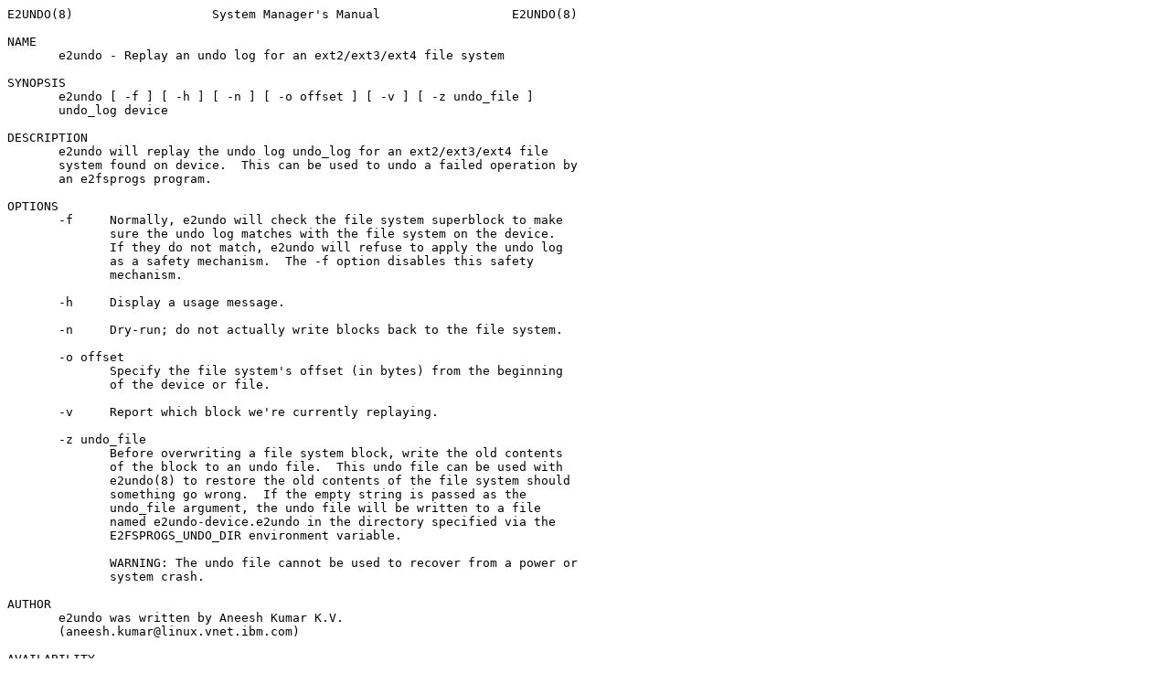

--- FILE ---
content_type: text/plain; charset=utf8
request_url: https://man.archlinux.org/man/e2undo.8.en.txt
body_size: 714
content:
E2UNDO(8)                   System Manager's Manual                  E2UNDO(8)

NAME
       e2undo - Replay an undo log for an ext2/ext3/ext4 file system

SYNOPSIS
       e2undo [ -f ] [ -h ] [ -n ] [ -o offset ] [ -v ] [ -z undo_file ]
       undo_log device

DESCRIPTION
       e2undo will replay the undo log undo_log for an ext2/ext3/ext4 file
       system found on device.  This can be used to undo a failed operation by
       an e2fsprogs program.

OPTIONS
       -f     Normally, e2undo will check the file system superblock to make
              sure the undo log matches with the file system on the device.
              If they do not match, e2undo will refuse to apply the undo log
              as a safety mechanism.  The -f option disables this safety
              mechanism.

       -h     Display a usage message.

       -n     Dry-run; do not actually write blocks back to the file system.

       -o offset
              Specify the file system's offset (in bytes) from the beginning
              of the device or file.

       -v     Report which block we're currently replaying.

       -z undo_file
              Before overwriting a file system block, write the old contents
              of the block to an undo file.  This undo file can be used with
              e2undo(8) to restore the old contents of the file system should
              something go wrong.  If the empty string is passed as the
              undo_file argument, the undo file will be written to a file
              named e2undo-device.e2undo in the directory specified via the
              E2FSPROGS_UNDO_DIR environment variable.

              WARNING: The undo file cannot be used to recover from a power or
              system crash.

AUTHOR
       e2undo was written by Aneesh Kumar K.V.
       (aneesh.kumar@linux.vnet.ibm.com)

AVAILABILITY
       e2undo is part of the e2fsprogs package and is available from
       http://e2fsprogs.sourceforge.net.

SEE ALSO
       mke2fs(8), tune2fs(8)


E2fsprogs version 1.47.3           July 2025                         E2UNDO(8)
